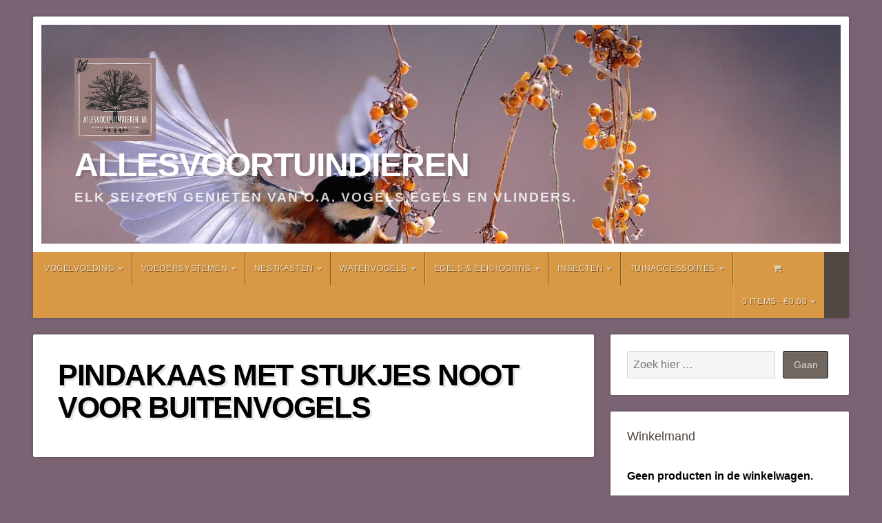

--- FILE ---
content_type: text/html; charset=UTF-8
request_url: https://allesvoorbuitenvogels.nl/product-tag/pindakaas-met-stukjes-noot-voor-buitenvogels/
body_size: 10589
content:
<!DOCTYPE html>

<html class="no-js" lang="nl-NL">

<head>

<meta charset="UTF-8">

<meta name="viewport" content="width=device-width, initial-scale=1">

<link rel="profile" href="https://gmpg.org/xfn/11">
<link rel="pingback" href="https://allesvoorbuitenvogels.nl/xmlrpc.php">

<meta name='robots' content='index, follow, max-image-preview:large, max-snippet:-1, max-video-preview:-1' />

	<!-- This site is optimized with the Yoast SEO plugin v26.8 - https://yoast.com/product/yoast-seo-wordpress/ -->
	<title>pindakaas met stukjes noot voor buitenvogels Archieven - allesvoortuindieren</title>
	<link rel="canonical" href="https://allesvoorbuitenvogels.nl/product-tag/pindakaas-met-stukjes-noot-voor-buitenvogels/" />
	<meta property="og:locale" content="nl_NL" />
	<meta property="og:type" content="article" />
	<meta property="og:title" content="pindakaas met stukjes noot voor buitenvogels Archieven - allesvoortuindieren" />
	<meta property="og:url" content="https://allesvoorbuitenvogels.nl/product-tag/pindakaas-met-stukjes-noot-voor-buitenvogels/" />
	<meta property="og:site_name" content="allesvoortuindieren" />
	<meta name="twitter:card" content="summary_large_image" />
	<script type="application/ld+json" class="yoast-schema-graph">{"@context":"https://schema.org","@graph":[{"@type":"CollectionPage","@id":"https://allesvoorbuitenvogels.nl/product-tag/pindakaas-met-stukjes-noot-voor-buitenvogels/","url":"https://allesvoorbuitenvogels.nl/product-tag/pindakaas-met-stukjes-noot-voor-buitenvogels/","name":"pindakaas met stukjes noot voor buitenvogels Archieven - allesvoortuindieren","isPartOf":{"@id":"https://allesvoorbuitenvogels.nl/#website"},"breadcrumb":{"@id":"https://allesvoorbuitenvogels.nl/product-tag/pindakaas-met-stukjes-noot-voor-buitenvogels/#breadcrumb"},"inLanguage":"nl-NL"},{"@type":"BreadcrumbList","@id":"https://allesvoorbuitenvogels.nl/product-tag/pindakaas-met-stukjes-noot-voor-buitenvogels/#breadcrumb","itemListElement":[{"@type":"ListItem","position":1,"name":"Home","item":"https://allesvoorbuitenvogels.nl/"},{"@type":"ListItem","position":2,"name":"pindakaas met stukjes noot voor buitenvogels"}]},{"@type":"WebSite","@id":"https://allesvoorbuitenvogels.nl/#website","url":"https://allesvoorbuitenvogels.nl/","name":"allesvoortuindieren","description":"Elk seizoen genieten van o.a.  vogels,egels en vlinders.","publisher":{"@id":"https://allesvoorbuitenvogels.nl/#organization"},"potentialAction":[{"@type":"SearchAction","target":{"@type":"EntryPoint","urlTemplate":"https://allesvoorbuitenvogels.nl/?s={search_term_string}"},"query-input":{"@type":"PropertyValueSpecification","valueRequired":true,"valueName":"search_term_string"}}],"inLanguage":"nl-NL"},{"@type":"Organization","@id":"https://allesvoorbuitenvogels.nl/#organization","name":"www.allesvoortuindieren.nl","url":"https://allesvoorbuitenvogels.nl/","logo":{"@type":"ImageObject","inLanguage":"nl-NL","@id":"https://allesvoorbuitenvogels.nl/#/schema/logo/image/","url":"https://allesvoorbuitenvogels.nl/wp-content/uploads/cropped-goede-logo-allesvoortuindieren.png","contentUrl":"https://allesvoorbuitenvogels.nl/wp-content/uploads/cropped-goede-logo-allesvoortuindieren.png","width":441,"height":453,"caption":"www.allesvoortuindieren.nl"},"image":{"@id":"https://allesvoorbuitenvogels.nl/#/schema/logo/image/"}}]}</script>
	<!-- / Yoast SEO plugin. -->


<link rel='dns-prefetch' href='//www.googletagmanager.com' />
<link rel='dns-prefetch' href='//fonts.googleapis.com' />
<link rel="alternate" type="application/rss+xml" title="allesvoortuindieren &raquo; feed" href="https://allesvoorbuitenvogels.nl/feed/" />
<link rel="alternate" type="application/rss+xml" title="allesvoortuindieren &raquo; reacties feed" href="https://allesvoorbuitenvogels.nl/comments/feed/" />
<link rel="alternate" type="application/rss+xml" title="allesvoortuindieren &raquo; pindakaas met stukjes noot voor buitenvogels Tag feed" href="https://allesvoorbuitenvogels.nl/product-tag/pindakaas-met-stukjes-noot-voor-buitenvogels/feed/" />
<style id='wp-img-auto-sizes-contain-inline-css' type='text/css'>
img:is([sizes=auto i],[sizes^="auto," i]){contain-intrinsic-size:3000px 1500px}
/*# sourceURL=wp-img-auto-sizes-contain-inline-css */
</style>
<style id='wp-emoji-styles-inline-css' type='text/css'>

	img.wp-smiley, img.emoji {
		display: inline !important;
		border: none !important;
		box-shadow: none !important;
		height: 1em !important;
		width: 1em !important;
		margin: 0 0.07em !important;
		vertical-align: -0.1em !important;
		background: none !important;
		padding: 0 !important;
	}
/*# sourceURL=wp-emoji-styles-inline-css */
</style>
<link rel='stylesheet' id='wp-block-library-css' href='https://allesvoorbuitenvogels.nl/wp-includes/css/dist/block-library/style.min.css?ver=24fa928897b6104dbaf11c0db484065a' type='text/css' media='all' />
<style id='wp-block-library-theme-inline-css' type='text/css'>
.wp-block-audio :where(figcaption){color:#555;font-size:13px;text-align:center}.is-dark-theme .wp-block-audio :where(figcaption){color:#ffffffa6}.wp-block-audio{margin:0 0 1em}.wp-block-code{border:1px solid #ccc;border-radius:4px;font-family:Menlo,Consolas,monaco,monospace;padding:.8em 1em}.wp-block-embed :where(figcaption){color:#555;font-size:13px;text-align:center}.is-dark-theme .wp-block-embed :where(figcaption){color:#ffffffa6}.wp-block-embed{margin:0 0 1em}.blocks-gallery-caption{color:#555;font-size:13px;text-align:center}.is-dark-theme .blocks-gallery-caption{color:#ffffffa6}:root :where(.wp-block-image figcaption){color:#555;font-size:13px;text-align:center}.is-dark-theme :root :where(.wp-block-image figcaption){color:#ffffffa6}.wp-block-image{margin:0 0 1em}.wp-block-pullquote{border-bottom:4px solid;border-top:4px solid;color:currentColor;margin-bottom:1.75em}.wp-block-pullquote :where(cite),.wp-block-pullquote :where(footer),.wp-block-pullquote__citation{color:currentColor;font-size:.8125em;font-style:normal;text-transform:uppercase}.wp-block-quote{border-left:.25em solid;margin:0 0 1.75em;padding-left:1em}.wp-block-quote cite,.wp-block-quote footer{color:currentColor;font-size:.8125em;font-style:normal;position:relative}.wp-block-quote:where(.has-text-align-right){border-left:none;border-right:.25em solid;padding-left:0;padding-right:1em}.wp-block-quote:where(.has-text-align-center){border:none;padding-left:0}.wp-block-quote.is-large,.wp-block-quote.is-style-large,.wp-block-quote:where(.is-style-plain){border:none}.wp-block-search .wp-block-search__label{font-weight:700}.wp-block-search__button{border:1px solid #ccc;padding:.375em .625em}:where(.wp-block-group.has-background){padding:1.25em 2.375em}.wp-block-separator.has-css-opacity{opacity:.4}.wp-block-separator{border:none;border-bottom:2px solid;margin-left:auto;margin-right:auto}.wp-block-separator.has-alpha-channel-opacity{opacity:1}.wp-block-separator:not(.is-style-wide):not(.is-style-dots){width:100px}.wp-block-separator.has-background:not(.is-style-dots){border-bottom:none;height:1px}.wp-block-separator.has-background:not(.is-style-wide):not(.is-style-dots){height:2px}.wp-block-table{margin:0 0 1em}.wp-block-table td,.wp-block-table th{word-break:normal}.wp-block-table :where(figcaption){color:#555;font-size:13px;text-align:center}.is-dark-theme .wp-block-table :where(figcaption){color:#ffffffa6}.wp-block-video :where(figcaption){color:#555;font-size:13px;text-align:center}.is-dark-theme .wp-block-video :where(figcaption){color:#ffffffa6}.wp-block-video{margin:0 0 1em}:root :where(.wp-block-template-part.has-background){margin-bottom:0;margin-top:0;padding:1.25em 2.375em}
/*# sourceURL=/wp-includes/css/dist/block-library/theme.min.css */
</style>
<style id='classic-theme-styles-inline-css' type='text/css'>
/*! This file is auto-generated */
.wp-block-button__link{color:#fff;background-color:#32373c;border-radius:9999px;box-shadow:none;text-decoration:none;padding:calc(.667em + 2px) calc(1.333em + 2px);font-size:1.125em}.wp-block-file__button{background:#32373c;color:#fff;text-decoration:none}
/*# sourceURL=/wp-includes/css/classic-themes.min.css */
</style>
<style id='create-block-kiyoh-style-inline-css' type='text/css'>
.wp-block-create-block-kiyoh{width:190px}.wp-block-create-block-kiyoh .kiyoh-schema{clear:both;padding:0 10px}

/*# sourceURL=https://allesvoorbuitenvogels.nl/wp-content/plugins/kiyoh-customerreview/build/style-index.css */
</style>
<style id='global-styles-inline-css' type='text/css'>
:root{--wp--preset--aspect-ratio--square: 1;--wp--preset--aspect-ratio--4-3: 4/3;--wp--preset--aspect-ratio--3-4: 3/4;--wp--preset--aspect-ratio--3-2: 3/2;--wp--preset--aspect-ratio--2-3: 2/3;--wp--preset--aspect-ratio--16-9: 16/9;--wp--preset--aspect-ratio--9-16: 9/16;--wp--preset--color--black: #000000;--wp--preset--color--cyan-bluish-gray: #abb8c3;--wp--preset--color--white: #ffffff;--wp--preset--color--pale-pink: #f78da7;--wp--preset--color--vivid-red: #cf2e2e;--wp--preset--color--luminous-vivid-orange: #ff6900;--wp--preset--color--luminous-vivid-amber: #fcb900;--wp--preset--color--light-green-cyan: #7bdcb5;--wp--preset--color--vivid-green-cyan: #00d084;--wp--preset--color--pale-cyan-blue: #8ed1fc;--wp--preset--color--vivid-cyan-blue: #0693e3;--wp--preset--color--vivid-purple: #9b51e0;--wp--preset--gradient--vivid-cyan-blue-to-vivid-purple: linear-gradient(135deg,rgb(6,147,227) 0%,rgb(155,81,224) 100%);--wp--preset--gradient--light-green-cyan-to-vivid-green-cyan: linear-gradient(135deg,rgb(122,220,180) 0%,rgb(0,208,130) 100%);--wp--preset--gradient--luminous-vivid-amber-to-luminous-vivid-orange: linear-gradient(135deg,rgb(252,185,0) 0%,rgb(255,105,0) 100%);--wp--preset--gradient--luminous-vivid-orange-to-vivid-red: linear-gradient(135deg,rgb(255,105,0) 0%,rgb(207,46,46) 100%);--wp--preset--gradient--very-light-gray-to-cyan-bluish-gray: linear-gradient(135deg,rgb(238,238,238) 0%,rgb(169,184,195) 100%);--wp--preset--gradient--cool-to-warm-spectrum: linear-gradient(135deg,rgb(74,234,220) 0%,rgb(151,120,209) 20%,rgb(207,42,186) 40%,rgb(238,44,130) 60%,rgb(251,105,98) 80%,rgb(254,248,76) 100%);--wp--preset--gradient--blush-light-purple: linear-gradient(135deg,rgb(255,206,236) 0%,rgb(152,150,240) 100%);--wp--preset--gradient--blush-bordeaux: linear-gradient(135deg,rgb(254,205,165) 0%,rgb(254,45,45) 50%,rgb(107,0,62) 100%);--wp--preset--gradient--luminous-dusk: linear-gradient(135deg,rgb(255,203,112) 0%,rgb(199,81,192) 50%,rgb(65,88,208) 100%);--wp--preset--gradient--pale-ocean: linear-gradient(135deg,rgb(255,245,203) 0%,rgb(182,227,212) 50%,rgb(51,167,181) 100%);--wp--preset--gradient--electric-grass: linear-gradient(135deg,rgb(202,248,128) 0%,rgb(113,206,126) 100%);--wp--preset--gradient--midnight: linear-gradient(135deg,rgb(2,3,129) 0%,rgb(40,116,252) 100%);--wp--preset--font-size--small: 13px;--wp--preset--font-size--medium: 20px;--wp--preset--font-size--large: 36px;--wp--preset--font-size--x-large: 42px;--wp--preset--spacing--20: 0.44rem;--wp--preset--spacing--30: 0.67rem;--wp--preset--spacing--40: 1rem;--wp--preset--spacing--50: 1.5rem;--wp--preset--spacing--60: 2.25rem;--wp--preset--spacing--70: 3.38rem;--wp--preset--spacing--80: 5.06rem;--wp--preset--shadow--natural: 6px 6px 9px rgba(0, 0, 0, 0.2);--wp--preset--shadow--deep: 12px 12px 50px rgba(0, 0, 0, 0.4);--wp--preset--shadow--sharp: 6px 6px 0px rgba(0, 0, 0, 0.2);--wp--preset--shadow--outlined: 6px 6px 0px -3px rgb(255, 255, 255), 6px 6px rgb(0, 0, 0);--wp--preset--shadow--crisp: 6px 6px 0px rgb(0, 0, 0);}:where(.is-layout-flex){gap: 0.5em;}:where(.is-layout-grid){gap: 0.5em;}body .is-layout-flex{display: flex;}.is-layout-flex{flex-wrap: wrap;align-items: center;}.is-layout-flex > :is(*, div){margin: 0;}body .is-layout-grid{display: grid;}.is-layout-grid > :is(*, div){margin: 0;}:where(.wp-block-columns.is-layout-flex){gap: 2em;}:where(.wp-block-columns.is-layout-grid){gap: 2em;}:where(.wp-block-post-template.is-layout-flex){gap: 1.25em;}:where(.wp-block-post-template.is-layout-grid){gap: 1.25em;}.has-black-color{color: var(--wp--preset--color--black) !important;}.has-cyan-bluish-gray-color{color: var(--wp--preset--color--cyan-bluish-gray) !important;}.has-white-color{color: var(--wp--preset--color--white) !important;}.has-pale-pink-color{color: var(--wp--preset--color--pale-pink) !important;}.has-vivid-red-color{color: var(--wp--preset--color--vivid-red) !important;}.has-luminous-vivid-orange-color{color: var(--wp--preset--color--luminous-vivid-orange) !important;}.has-luminous-vivid-amber-color{color: var(--wp--preset--color--luminous-vivid-amber) !important;}.has-light-green-cyan-color{color: var(--wp--preset--color--light-green-cyan) !important;}.has-vivid-green-cyan-color{color: var(--wp--preset--color--vivid-green-cyan) !important;}.has-pale-cyan-blue-color{color: var(--wp--preset--color--pale-cyan-blue) !important;}.has-vivid-cyan-blue-color{color: var(--wp--preset--color--vivid-cyan-blue) !important;}.has-vivid-purple-color{color: var(--wp--preset--color--vivid-purple) !important;}.has-black-background-color{background-color: var(--wp--preset--color--black) !important;}.has-cyan-bluish-gray-background-color{background-color: var(--wp--preset--color--cyan-bluish-gray) !important;}.has-white-background-color{background-color: var(--wp--preset--color--white) !important;}.has-pale-pink-background-color{background-color: var(--wp--preset--color--pale-pink) !important;}.has-vivid-red-background-color{background-color: var(--wp--preset--color--vivid-red) !important;}.has-luminous-vivid-orange-background-color{background-color: var(--wp--preset--color--luminous-vivid-orange) !important;}.has-luminous-vivid-amber-background-color{background-color: var(--wp--preset--color--luminous-vivid-amber) !important;}.has-light-green-cyan-background-color{background-color: var(--wp--preset--color--light-green-cyan) !important;}.has-vivid-green-cyan-background-color{background-color: var(--wp--preset--color--vivid-green-cyan) !important;}.has-pale-cyan-blue-background-color{background-color: var(--wp--preset--color--pale-cyan-blue) !important;}.has-vivid-cyan-blue-background-color{background-color: var(--wp--preset--color--vivid-cyan-blue) !important;}.has-vivid-purple-background-color{background-color: var(--wp--preset--color--vivid-purple) !important;}.has-black-border-color{border-color: var(--wp--preset--color--black) !important;}.has-cyan-bluish-gray-border-color{border-color: var(--wp--preset--color--cyan-bluish-gray) !important;}.has-white-border-color{border-color: var(--wp--preset--color--white) !important;}.has-pale-pink-border-color{border-color: var(--wp--preset--color--pale-pink) !important;}.has-vivid-red-border-color{border-color: var(--wp--preset--color--vivid-red) !important;}.has-luminous-vivid-orange-border-color{border-color: var(--wp--preset--color--luminous-vivid-orange) !important;}.has-luminous-vivid-amber-border-color{border-color: var(--wp--preset--color--luminous-vivid-amber) !important;}.has-light-green-cyan-border-color{border-color: var(--wp--preset--color--light-green-cyan) !important;}.has-vivid-green-cyan-border-color{border-color: var(--wp--preset--color--vivid-green-cyan) !important;}.has-pale-cyan-blue-border-color{border-color: var(--wp--preset--color--pale-cyan-blue) !important;}.has-vivid-cyan-blue-border-color{border-color: var(--wp--preset--color--vivid-cyan-blue) !important;}.has-vivid-purple-border-color{border-color: var(--wp--preset--color--vivid-purple) !important;}.has-vivid-cyan-blue-to-vivid-purple-gradient-background{background: var(--wp--preset--gradient--vivid-cyan-blue-to-vivid-purple) !important;}.has-light-green-cyan-to-vivid-green-cyan-gradient-background{background: var(--wp--preset--gradient--light-green-cyan-to-vivid-green-cyan) !important;}.has-luminous-vivid-amber-to-luminous-vivid-orange-gradient-background{background: var(--wp--preset--gradient--luminous-vivid-amber-to-luminous-vivid-orange) !important;}.has-luminous-vivid-orange-to-vivid-red-gradient-background{background: var(--wp--preset--gradient--luminous-vivid-orange-to-vivid-red) !important;}.has-very-light-gray-to-cyan-bluish-gray-gradient-background{background: var(--wp--preset--gradient--very-light-gray-to-cyan-bluish-gray) !important;}.has-cool-to-warm-spectrum-gradient-background{background: var(--wp--preset--gradient--cool-to-warm-spectrum) !important;}.has-blush-light-purple-gradient-background{background: var(--wp--preset--gradient--blush-light-purple) !important;}.has-blush-bordeaux-gradient-background{background: var(--wp--preset--gradient--blush-bordeaux) !important;}.has-luminous-dusk-gradient-background{background: var(--wp--preset--gradient--luminous-dusk) !important;}.has-pale-ocean-gradient-background{background: var(--wp--preset--gradient--pale-ocean) !important;}.has-electric-grass-gradient-background{background: var(--wp--preset--gradient--electric-grass) !important;}.has-midnight-gradient-background{background: var(--wp--preset--gradient--midnight) !important;}.has-small-font-size{font-size: var(--wp--preset--font-size--small) !important;}.has-medium-font-size{font-size: var(--wp--preset--font-size--medium) !important;}.has-large-font-size{font-size: var(--wp--preset--font-size--large) !important;}.has-x-large-font-size{font-size: var(--wp--preset--font-size--x-large) !important;}
:where(.wp-block-post-template.is-layout-flex){gap: 1.25em;}:where(.wp-block-post-template.is-layout-grid){gap: 1.25em;}
:where(.wp-block-term-template.is-layout-flex){gap: 1.25em;}:where(.wp-block-term-template.is-layout-grid){gap: 1.25em;}
:where(.wp-block-columns.is-layout-flex){gap: 2em;}:where(.wp-block-columns.is-layout-grid){gap: 2em;}
:root :where(.wp-block-pullquote){font-size: 1.5em;line-height: 1.6;}
/*# sourceURL=global-styles-inline-css */
</style>
<link rel='stylesheet' id='wpmenucart-icons-css' href='https://allesvoorbuitenvogels.nl/wp-content/plugins/woocommerce-menu-bar-cart/assets/css/wpmenucart-icons.min.css?ver=2.14.12' type='text/css' media='all' />
<style id='wpmenucart-icons-inline-css' type='text/css'>
@font-face{font-family:WPMenuCart;src:url(https://allesvoorbuitenvogels.nl/wp-content/plugins/woocommerce-menu-bar-cart/assets/fonts/WPMenuCart.eot);src:url(https://allesvoorbuitenvogels.nl/wp-content/plugins/woocommerce-menu-bar-cart/assets/fonts/WPMenuCart.eot?#iefix) format('embedded-opentype'),url(https://allesvoorbuitenvogels.nl/wp-content/plugins/woocommerce-menu-bar-cart/assets/fonts/WPMenuCart.woff2) format('woff2'),url(https://allesvoorbuitenvogels.nl/wp-content/plugins/woocommerce-menu-bar-cart/assets/fonts/WPMenuCart.woff) format('woff'),url(https://allesvoorbuitenvogels.nl/wp-content/plugins/woocommerce-menu-bar-cart/assets/fonts/WPMenuCart.ttf) format('truetype'),url(https://allesvoorbuitenvogels.nl/wp-content/plugins/woocommerce-menu-bar-cart/assets/fonts/WPMenuCart.svg#WPMenuCart) format('svg');font-weight:400;font-style:normal;font-display:swap}
/*# sourceURL=wpmenucart-icons-inline-css */
</style>
<link rel='stylesheet' id='wpmenucart-css' href='https://allesvoorbuitenvogels.nl/wp-content/plugins/woocommerce-menu-bar-cart/assets/css/wpmenucart-main.min.css?ver=2.14.12' type='text/css' media='all' />
<link rel='stylesheet' id='woocommerce-layout-css' href='https://allesvoorbuitenvogels.nl/wp-content/plugins/woocommerce/assets/css/woocommerce-layout.css?ver=10.4.3' type='text/css' media='all' />
<link rel='stylesheet' id='woocommerce-smallscreen-css' href='https://allesvoorbuitenvogels.nl/wp-content/plugins/woocommerce/assets/css/woocommerce-smallscreen.css?ver=10.4.3' type='text/css' media='only screen and (max-width: 768px)' />
<link rel='stylesheet' id='woocommerce-general-css' href='https://allesvoorbuitenvogels.nl/wp-content/plugins/woocommerce/assets/css/woocommerce.css?ver=10.4.3' type='text/css' media='all' />
<style id='woocommerce-inline-inline-css' type='text/css'>
.woocommerce form .form-row .required { visibility: visible; }
/*# sourceURL=woocommerce-inline-inline-css */
</style>
<link rel='stylesheet' id='natural-style-css' href='https://allesvoorbuitenvogels.nl/wp-content/themes/natural-lite/style.css?ver=1.0' type='text/css' media='all' />
<link rel='stylesheet' id='natural-style-mobile-css' href='https://allesvoorbuitenvogels.nl/wp-content/themes/natural-lite/css/style-mobile.css?ver=1.0' type='text/css' media='all' />
<link rel='stylesheet' id='natural-font-awesome-css' href='https://allesvoorbuitenvogels.nl/wp-content/themes/natural-lite/css/font-awesome.css?ver=1.0' type='text/css' media='all' />
<link rel='stylesheet' id='natural-lite-fonts-css' href='//fonts.googleapis.com/css?family=Raleway%3A400%2C200%2C300%2C800%2C700%2C500%2C600%2C900%2C100%7CRoboto%3A400%2C100italic%2C100%2C300%2C300italic%2C400italic%2C500%2C500italic%2C700%2C700italic%2C900%2C900italic%7CRoboto+Slab%3A100%2C300%2C400%2C700%7COpen+Sans%3A400%2C300%2C600%2C700%2C800%2C800italic%2C700italic%2C600italic%2C400italic%2C300italic%7CMontserrat%3A400%2C700%7CDroid+Serif%3A400%2C400italic%2C700%2C700italic%7CCabin%3A400%2C400italic%2C500%2C500italic%2C600%2C600italic%2C700%2C700italic%7CLato%3A400%2C100%2C100italic%2C300%2C300italic%2C400italic%2C700%2C700italic%2C900%2C900italic&#038;subset=latin%2Clatin-ext&#038;ver=1.0' type='text/css' media='all' />
<link rel='stylesheet' id='mollie-applepaydirect-css' href='https://allesvoorbuitenvogels.nl/wp-content/plugins/mollie-payments-for-woocommerce/public/css/mollie-applepaydirect.min.css?ver=1768878671' type='text/css' media='screen' />
<script type="text/javascript" src="https://allesvoorbuitenvogels.nl/wp-includes/js/jquery/jquery.min.js?ver=3.7.1" id="jquery-core-js"></script>
<script type="text/javascript" src="https://allesvoorbuitenvogels.nl/wp-includes/js/jquery/jquery-migrate.min.js?ver=3.4.1" id="jquery-migrate-js"></script>
<script type="text/javascript" src="https://allesvoorbuitenvogels.nl/wp-content/plugins/woocommerce/assets/js/jquery-blockui/jquery.blockUI.min.js?ver=2.7.0-wc.10.4.3" id="wc-jquery-blockui-js" defer="defer" data-wp-strategy="defer"></script>
<script type="text/javascript" src="https://allesvoorbuitenvogels.nl/wp-content/plugins/woocommerce/assets/js/js-cookie/js.cookie.min.js?ver=2.1.4-wc.10.4.3" id="wc-js-cookie-js" defer="defer" data-wp-strategy="defer"></script>
<script type="text/javascript" id="woocommerce-js-extra">
/* <![CDATA[ */
var woocommerce_params = {"ajax_url":"/wp-admin/admin-ajax.php","wc_ajax_url":"/?wc-ajax=%%endpoint%%","i18n_password_show":"Wachtwoord weergeven","i18n_password_hide":"Wachtwoord verbergen"};
//# sourceURL=woocommerce-js-extra
/* ]]> */
</script>
<script type="text/javascript" src="https://allesvoorbuitenvogels.nl/wp-content/plugins/woocommerce/assets/js/frontend/woocommerce.min.js?ver=10.4.3" id="woocommerce-js" defer="defer" data-wp-strategy="defer"></script>

<!-- Google tag (gtag.js) snippet toegevoegd door Site Kit -->
<!-- Google Analytics snippet toegevoegd door Site Kit -->
<script type="text/javascript" src="https://www.googletagmanager.com/gtag/js?id=GT-WRH5QT5" id="google_gtagjs-js" async></script>
<script type="text/javascript" id="google_gtagjs-js-after">
/* <![CDATA[ */
window.dataLayer = window.dataLayer || [];function gtag(){dataLayer.push(arguments);}
gtag("set","linker",{"domains":["allesvoorbuitenvogels.nl"]});
gtag("js", new Date());
gtag("set", "developer_id.dZTNiMT", true);
gtag("config", "GT-WRH5QT5");
//# sourceURL=google_gtagjs-js-after
/* ]]> */
</script>
<link rel="https://api.w.org/" href="https://allesvoorbuitenvogels.nl/wp-json/" /><link rel="alternate" title="JSON" type="application/json" href="https://allesvoorbuitenvogels.nl/wp-json/wp/v2/product_tag/225" /><link rel="EditURI" type="application/rsd+xml" title="RSD" href="https://allesvoorbuitenvogels.nl/xmlrpc.php?rsd" />
<meta name="generator" content="Site Kit by Google 1.170.0" /><meta name="generator" content="performance-lab 4.0.1; plugins: ">
	<noscript><style>.woocommerce-product-gallery{ opacity: 1 !important; }</style></noscript>
	<meta name="generator" content="Elementor 3.34.3; features: additional_custom_breakpoints; settings: css_print_method-external, google_font-enabled, font_display-swap">
			<style>
				.e-con.e-parent:nth-of-type(n+4):not(.e-lazyloaded):not(.e-no-lazyload),
				.e-con.e-parent:nth-of-type(n+4):not(.e-lazyloaded):not(.e-no-lazyload) * {
					background-image: none !important;
				}
				@media screen and (max-height: 1024px) {
					.e-con.e-parent:nth-of-type(n+3):not(.e-lazyloaded):not(.e-no-lazyload),
					.e-con.e-parent:nth-of-type(n+3):not(.e-lazyloaded):not(.e-no-lazyload) * {
						background-image: none !important;
					}
				}
				@media screen and (max-height: 640px) {
					.e-con.e-parent:nth-of-type(n+2):not(.e-lazyloaded):not(.e-no-lazyload),
					.e-con.e-parent:nth-of-type(n+2):not(.e-lazyloaded):not(.e-no-lazyload) * {
						background-image: none !important;
					}
				}
			</style>
			<style type="text/css" id="custom-background-css">
body.custom-background { background-color: #7a6372; }
</style>
	<link rel="icon" href="https://allesvoorbuitenvogels.nl/wp-content/uploads/cropped-cropped-goede-logo-allesvoortuindieren-32x32.png" sizes="32x32" />
<link rel="icon" href="https://allesvoorbuitenvogels.nl/wp-content/uploads/cropped-cropped-goede-logo-allesvoortuindieren-192x192.png" sizes="192x192" />
<link rel="apple-touch-icon" href="https://allesvoorbuitenvogels.nl/wp-content/uploads/cropped-cropped-goede-logo-allesvoortuindieren-180x180.png" />
<meta name="msapplication-TileImage" content="https://allesvoorbuitenvogels.nl/wp-content/uploads/cropped-cropped-goede-logo-allesvoortuindieren-270x270.png" />

	<style>

		.site-title {
					}

		.site-description {
					}

		
		
				.custom-logo-link, .site-title, .site-description, #navigation {
			text-align: left;
		}
		#custom-header .header-img {
			text-align: left;
			justify-content: flex-start;
		}
		
	</style>

			<style type="text/css" id="wp-custom-css">
			body {
  color: black;
	font-weight: bold;
}

h1 {
  color: black;
}
.menu {
	background-color: #d99944;
}
.button {
	background-color: #d2691e;
}
.dropdown-menu {
    color: black;
}
.variaties {
    color: green !important;
}
/* Select menu options */
select option {
  color: #000000; /* Black text color */
}


.product_meta{display:none}
.post-author{display:none}		</style>
			<!-- Fonts Plugin CSS - https://fontsplugin.com/ -->
	<style>
		:root {
--font-base: Arial, Helvetica Neue, Helvetica, sans-serif;
--font-headings: Arial, Helvetica Neue, Helvetica, sans-serif;
--font-input: Arial, Helvetica Neue, Helvetica, sans-serif;
}
body, #content, .entry-content, .post-content, .page-content, .post-excerpt, .entry-summary, .entry-excerpt, .widget-area, .widget, .sidebar, #sidebar, footer, .footer, #footer, .site-footer {
font-family: Arial, Helvetica Neue, Helvetica, sans-serif;
 }
#site-title, .site-title, #site-title a, .site-title a, .entry-title, .entry-title a, h1, h2, h3, h4, h5, h6, .widget-title, .elementor-heading-title {
font-family: Arial, Helvetica Neue, Helvetica, sans-serif;
 }
button, .button, input, select, textarea, .wp-block-button, .wp-block-button__link {
font-family: Arial, Helvetica Neue, Helvetica, sans-serif;
 }
#site-title, .site-title, #site-title a, .site-title a, #site-logo, #site-logo a, #logo, #logo a, .logo, .logo a, .wp-block-site-title, .wp-block-site-title a {
font-family: Arial, Helvetica Neue, Helvetica, sans-serif;
font-weight: 700;
 }
#site-description, .site-description, #site-tagline, .site-tagline, .wp-block-site-tagline {
font-family: Arial, Helvetica Neue, Helvetica, sans-serif;
font-weight: 700;
 }
.menu, .page_item a, .menu-item a, .wp-block-navigation, .wp-block-navigation-item__content {
font-family: Arial, Helvetica Neue, Helvetica, sans-serif;
font-style: normal;
font-weight: 400;
 }
.entry-content, .entry-content p, .post-content, .page-content, .post-excerpt, .entry-summary, .entry-excerpt, .excerpt, .excerpt p, .type-post p, .type-page p, .wp-block-post-content, .wp-block-post-excerpt, .elementor, .elementor p {
font-family: Arial, Helvetica Neue, Helvetica, sans-serif;
font-weight: 700;
 }
.wp-block-post-title, .wp-block-post-title a, .entry-title, .entry-title a, .post-title, .post-title a, .page-title, .entry-content h1, #content h1, .type-post h1, .type-page h1, .elementor h1 {
font-family: Arial, Helvetica Neue, Helvetica, sans-serif;
font-weight: 700;
 }
.entry-content h2, .post-content h2, .page-content h2, #content h2, .type-post h2, .type-page h2, .elementor h2 {
font-family: Arial, Helvetica Neue, Helvetica, sans-serif;
font-weight: 700;
 }
.entry-content h3, .post-content h3, .page-content h3, #content h3, .type-post h3, .type-page h3, .elementor h3 {
font-family: Arial, Helvetica Neue, Helvetica, sans-serif;
font-weight: 700;
 }
.entry-content h4, .post-content h4, .page-content h4, #content h4, .type-post h4, .type-page h4, .elementor h4 {
font-family: Arial, Helvetica Neue, Helvetica, sans-serif;
font-weight: 700;
 }
.entry-content h5, .post-content h5, .page-content h5, #content h5, .type-post h5, .type-page h5, .elementor h5 {
font-family: Arial, Helvetica Neue, Helvetica, sans-serif;
font-weight: 700;
 }
.entry-content h6, .post-content h6, .page-content h6, #content h6, .type-post h6, .type-page h6, .elementor h6 {
font-family: Arial, Helvetica Neue, Helvetica, sans-serif;
 }
blockquote, .wp-block-quote, blockquote p, .wp-block-quote p {
font-family: Arial, Helvetica Neue, Helvetica, sans-serif;
 }
.widget-title, .widget-area h1, .widget-area h2, .widget-area h3, .widget-area h4, .widget-area h5, .widget-area h6, #secondary h1, #secondary h2, #secondary h3, #secondary h4, #secondary h5, #secondary h6 {
font-family: Arial, Helvetica Neue, Helvetica, sans-serif;
 }
.widget-area, .widget, .sidebar, #sidebar, #secondary {
font-family: Arial, Helvetica Neue, Helvetica, sans-serif;
 }
.wc-block-grid__products .wc-block-grid__product .wc-block-grid__product-price {
font-family: Arial, Helvetica Neue, Helvetica, sans-serif;
 }
ul.products li.product .woocommerce-loop-product__title {
font-family: Arial, Helvetica Neue, Helvetica, sans-serif;
font-weight: 700;
 }
ul.products li.product .price {
font-family: Arial, Helvetica Neue, Helvetica, sans-serif;
font-weight: 700;
 }
ul.products li.product .button {
font-family: Arial, Helvetica Neue, Helvetica, sans-serif;
font-weight: 700;
 }
	</style>
	<!-- Fonts Plugin CSS -->
	
</head>

<body data-rsssl=1 class="custom-background wp-custom-logo wp-embed-responsive wp-theme-natural-lite theme-natural-lite woocommerce woocommerce-page woocommerce-no-js natural-header-active natural-sidebar-active natural-relative-text elementor-default elementor-kit-1094">


<!-- BEGIN #wrap -->
<div id="wrap">

	<!-- BEGIN .container -->
	<div class="container">

		<!-- BEGIN #header -->
		<div id="header" class="radius-full">

			<!-- BEGIN .row -->
			<div class="row">

				
					<div id="custom-header" class="radius-top">

						<div class="header-img background-cover"  style="background-image: url(https://allesvoorbuitenvogels.nl/wp-content/uploads/cropped-bird.jpg);">

							<div class="logo-title">

								
<style>
.custom-logo {
	height: 121px;
	max-height: 180px;
	max-width: 400px;
	width: 118px;
}
</style><a href="https://allesvoorbuitenvogels.nl/" class="custom-logo-link" rel="home"><img fetchpriority="high" width="441" height="453" src="https://allesvoorbuitenvogels.nl/wp-content/uploads/cropped-goede-logo-allesvoortuindieren.png" class="custom-logo" alt="allesvoortuindieren" decoding="async" srcset="https://allesvoorbuitenvogels.nl/wp-content/uploads/cropped-goede-logo-allesvoortuindieren.png 441w, https://allesvoorbuitenvogels.nl/wp-content/uploads/cropped-goede-logo-allesvoortuindieren-150x154.png 150w, https://allesvoorbuitenvogels.nl/wp-content/uploads/cropped-goede-logo-allesvoortuindieren-292x300.png 292w, https://allesvoorbuitenvogels.nl/wp-content/uploads/cropped-goede-logo-allesvoortuindieren-146x150.png 146w" sizes="(max-width: 441px) 100vw, 441px" /></a>
																	<p class="site-title">
										<a href="https://allesvoorbuitenvogels.nl/" rel="home">allesvoortuindieren</a>
									</p>
									<p class="site-description">
										Elk seizoen genieten van o.a.  vogels,egels en vlinders.									</p>
								
							</div>

						</div>

					</div>

				
			<!-- END .row -->
			</div>

			<!-- BEGIN .row -->
			<div class="row">

				<!-- BEGIN #navigation -->
				<nav id="navigation" class="navigation-main radius-bottom" role="navigation">

					<h1 class="menu-toggle">Menu</h1>

					<div class="menu-container"><ul id="menu-primary-menu" class="menu"><li id="menu-item-241" class="menu-item menu-item-type-taxonomy menu-item-object-product_cat menu-item-has-children menu-item-241"><a href="https://allesvoorbuitenvogels.nl/product-categorie/buitenvogelvoer-snacks/">Vogelvoeding</a>
<ul class="sub-menu">
	<li id="menu-item-348" class="menu-item menu-item-type-taxonomy menu-item-object-product_cat menu-item-348"><a href="https://allesvoorbuitenvogels.nl/product-categorie/mezenbollen/">Mezenbollen</a></li>
	<li id="menu-item-356" class="menu-item menu-item-type-taxonomy menu-item-object-product_cat menu-item-356"><a href="https://allesvoorbuitenvogels.nl/product-categorie/pindakaaspotten/">pindakaaspotten</a></li>
	<li id="menu-item-394" class="menu-item menu-item-type-taxonomy menu-item-object-product_cat menu-item-394"><a href="https://allesvoorbuitenvogels.nl/product-categorie/pindas/">Pinda&#8217;s</a></li>
	<li id="menu-item-397" class="menu-item menu-item-type-taxonomy menu-item-object-product_cat menu-item-397"><a href="https://allesvoorbuitenvogels.nl/product-categorie/strooivoer/">Strooivoer</a></li>
	<li id="menu-item-364" class="menu-item menu-item-type-taxonomy menu-item-object-product_cat menu-item-364"><a href="https://allesvoorbuitenvogels.nl/product-categorie/vetstaven/">Vetproducten</a></li>
	<li id="menu-item-387" class="menu-item menu-item-type-taxonomy menu-item-object-product_cat menu-item-387"><a href="https://allesvoorbuitenvogels.nl/product-categorie/voerslingers/">Voerslingers</a></li>
	<li id="menu-item-359" class="menu-item menu-item-type-taxonomy menu-item-object-product_cat menu-item-359"><a href="https://allesvoorbuitenvogels.nl/product-categorie/zaden/">Zaden</a></li>
	<li id="menu-item-1014" class="menu-item menu-item-type-taxonomy menu-item-object-product_cat menu-item-1014"><a href="https://allesvoorbuitenvogels.nl/product-categorie/gedroogde-insecten/">Gedroogde insecten</a></li>
	<li id="menu-item-1189" class="menu-item menu-item-type-taxonomy menu-item-object-product_cat menu-item-1189"><a href="https://allesvoorbuitenvogels.nl/product-categorie/birdcakes/">Birdcake&#8217;s</a></li>
</ul>
</li>
<li id="menu-item-244" class="menu-item menu-item-type-taxonomy menu-item-object-product_cat menu-item-has-children menu-item-244"><a href="https://allesvoorbuitenvogels.nl/product-categorie/voedersystemen/">Voedersystemen</a>
<ul class="sub-menu">
	<li id="menu-item-829" class="menu-item menu-item-type-taxonomy menu-item-object-product_cat menu-item-829"><a href="https://allesvoorbuitenvogels.nl/product-categorie/birdcake-houders/">Birdcake houders</a></li>
	<li id="menu-item-366" class="menu-item menu-item-type-taxonomy menu-item-object-product_cat menu-item-366"><a href="https://allesvoorbuitenvogels.nl/product-categorie/mezenbollenhouders/">Mezenbollenhouders</a></li>
	<li id="menu-item-849" class="menu-item menu-item-type-taxonomy menu-item-object-product_cat menu-item-849"><a href="https://allesvoorbuitenvogels.nl/product-categorie/pick-pot-feeder/">pick-pot feeder</a></li>
	<li id="menu-item-365" class="menu-item menu-item-type-taxonomy menu-item-object-product_cat menu-item-365"><a href="https://allesvoorbuitenvogels.nl/product-categorie/pindakaaspottenhouders/">Pindakaaspottenhouders</a></li>
	<li id="menu-item-382" class="menu-item menu-item-type-taxonomy menu-item-object-product_cat menu-item-382"><a href="https://allesvoorbuitenvogels.nl/product-categorie/pindatorens/">Pindatorens</a></li>
	<li id="menu-item-837" class="menu-item menu-item-type-taxonomy menu-item-object-product_cat menu-item-837"><a href="https://allesvoorbuitenvogels.nl/product-categorie/vetstavenhouder/">Vetstavenhouder</a></li>
	<li id="menu-item-418" class="menu-item menu-item-type-taxonomy menu-item-object-product_cat menu-item-418"><a href="https://allesvoorbuitenvogels.nl/product-categorie/voederhuisjes/">Voederhuisjes</a></li>
	<li id="menu-item-368" class="menu-item menu-item-type-taxonomy menu-item-object-product_cat menu-item-368"><a href="https://allesvoorbuitenvogels.nl/product-categorie/voedersilos/">Voedersilo&#8217;s</a></li>
	<li id="menu-item-363" class="menu-item menu-item-type-taxonomy menu-item-object-product_cat menu-item-363"><a href="https://allesvoorbuitenvogels.nl/product-categorie/waterschalen/">Waterschalen</a></li>
	<li id="menu-item-367" class="menu-item menu-item-type-taxonomy menu-item-object-product_cat menu-item-367"><a href="https://allesvoorbuitenvogels.nl/product-categorie/zaadfeeders/">Zaadfeeders</a></li>
</ul>
</li>
<li id="menu-item-246" class="menu-item menu-item-type-taxonomy menu-item-object-product_cat menu-item-has-children menu-item-246"><a href="https://allesvoorbuitenvogels.nl/product-categorie/nestkasten/">Nestkasten</a>
<ul class="sub-menu">
	<li id="menu-item-375" class="menu-item menu-item-type-taxonomy menu-item-object-product_cat menu-item-375"><a href="https://allesvoorbuitenvogels.nl/product-categorie/nestkasten/">Nestkasten</a></li>
</ul>
</li>
<li id="menu-item-623" class="menu-item menu-item-type-taxonomy menu-item-object-product_cat menu-item-has-children menu-item-623"><a href="https://allesvoorbuitenvogels.nl/product-categorie/watervogels-kippen/">Watervogels</a>
<ul class="sub-menu">
	<li id="menu-item-1385" class="menu-item menu-item-type-taxonomy menu-item-object-product_cat menu-item-1385"><a href="https://allesvoorbuitenvogels.nl/product-categorie/watervogels/">Watervogels</a></li>
</ul>
</li>
<li id="menu-item-624" class="menu-item menu-item-type-taxonomy menu-item-object-product_cat menu-item-has-children menu-item-624"><a href="https://allesvoorbuitenvogels.nl/product-categorie/egels-eekhoorns/">Egels &amp; Eekhoorns</a>
<ul class="sub-menu">
	<li id="menu-item-360" class="menu-item menu-item-type-taxonomy menu-item-object-product_cat menu-item-360"><a href="https://allesvoorbuitenvogels.nl/product-categorie/egelvoer/">Egelvoer</a></li>
	<li id="menu-item-1173" class="menu-item menu-item-type-taxonomy menu-item-object-product_cat menu-item-1173"><a href="https://allesvoorbuitenvogels.nl/product-categorie/egelhuisjes/">Egelhuisjes</a></li>
	<li id="menu-item-1175" class="menu-item menu-item-type-taxonomy menu-item-object-product_cat menu-item-1175"><a href="https://allesvoorbuitenvogels.nl/product-categorie/eekhoornhuisjes/">Eekhoornhuisjes</a></li>
	<li id="menu-item-1176" class="menu-item menu-item-type-taxonomy menu-item-object-product_cat menu-item-1176"><a href="https://allesvoorbuitenvogels.nl/product-categorie/eekhoornvoer/">Eekhoornvoer</a></li>
</ul>
</li>
<li id="menu-item-625" class="menu-item menu-item-type-taxonomy menu-item-object-product_cat menu-item-has-children menu-item-625"><a href="https://allesvoorbuitenvogels.nl/product-categorie/insecten/">Insecten</a>
<ul class="sub-menu">
	<li id="menu-item-358" class="menu-item menu-item-type-taxonomy menu-item-object-product_cat menu-item-358"><a href="https://allesvoorbuitenvogels.nl/product-categorie/insectenhotels/">Insectenhotels</a></li>
</ul>
</li>
<li id="menu-item-744" class="menu-item menu-item-type-taxonomy menu-item-object-product_cat menu-item-has-children menu-item-744"><a href="https://allesvoorbuitenvogels.nl/product-categorie/tuinaccessoires/">Tuinaccessoires</a>
<ul class="sub-menu">
	<li id="menu-item-746" class="menu-item menu-item-type-taxonomy menu-item-object-product_cat menu-item-has-children menu-item-746"><a href="https://allesvoorbuitenvogels.nl/product-categorie/tuinaccessoires/schalen/">Schalen</a>
	<ul class="sub-menu">
		<li id="menu-item-786" class="menu-item menu-item-type-taxonomy menu-item-object-product_cat menu-item-786"><a href="https://allesvoorbuitenvogels.nl/product-categorie/tuinaccessoires/vogelbad/">Vogelbad</a></li>
		<li id="menu-item-787" class="menu-item menu-item-type-taxonomy menu-item-object-product_cat menu-item-787"><a href="https://allesvoorbuitenvogels.nl/product-categorie/tuinaccessoires/voederschaal/">Voederschaal</a></li>
		<li id="menu-item-789" class="menu-item menu-item-type-taxonomy menu-item-object-product_cat menu-item-789"><a href="https://allesvoorbuitenvogels.nl/product-categorie/tuinaccessoires/tuindecoratie/waterschaal/">Waterschaal</a></li>
	</ul>
</li>
	<li id="menu-item-749" class="menu-item menu-item-type-taxonomy menu-item-object-product_cat menu-item-749"><a href="https://allesvoorbuitenvogels.nl/product-categorie/tuinaccessoires/tuindecoratie/">Tuindecoratie</a></li>
	<li id="menu-item-747" class="menu-item menu-item-type-taxonomy menu-item-object-product_cat menu-item-747"><a href="https://allesvoorbuitenvogels.nl/product-categorie/waterschalen/">Waterschalen</a></li>
</ul>
</li>
<li class="menu-item menu-item-type-taxonomy menu-item-object-product_cat menu-item-has-children wpmenucartli wpmenucart-display-right menu-item" id="wpmenucartli"><a class="wpmenucart-contents empty-wpmenucart-visible" href="https://allesvoorbuitenvogels.nl/winkel/" title="Naar de winkel"><i class="wpmenucart-icon-shopping-cart-0" role="img" aria-label="Cart"></i><span class="cartcontents">0 items</span><span class="amount">&euro;0.00</span></a></li></ul></div>
				<!-- END #navigation -->
				</nav>

			<!-- END .row -->
			</div>

		<!-- END #header -->
		</div>

<!-- BEGIN .post class -->
<div class="post-0 page type-page status-publish hentry" id="page-0">

	
	<!-- BEGIN .row -->
	<div class="row">

		
			<!-- BEGIN .eleven columns -->
			<div class="eleven columns">

				<!-- BEGIN .post-area -->
				<div class="post-area">

					

<h1 class="headline">pindakaas met stukjes noot voor buitenvogels</h1>

<div class="woocommerce columns-4 "></div>

<div class="clear"></div>



				<!-- END .post-area -->
				</div>

			<!-- END .eleven columns -->
			</div>

			<!-- BEGIN .five columns -->
			<div class="five columns">

				

	<div class="sidebar">
		<div id="search-4" class="widget widget_search">
<form method="get" id="searchform" action="https://allesvoorbuitenvogels.nl/" role="search">
	<label for="s" class="assistive-text">Zoeken</label>
	<input type="text" class="field" name="s" value="" id="s" placeholder="Zoek hier &hellip;" />
	<input type="submit" class="submit" name="submit" id="searchsubmit" value="Gaan" />
</form>
</div><div id="woocommerce_widget_cart-2" class="widget woocommerce widget_shopping_cart"><h6 class="widget-title">Winkelmand</h6><div class="widget_shopping_cart_content"></div></div>	</div>


			<!-- END .five columns -->
			</div>

		
	<!-- END .row -->
	</div>

<!-- END .post class -->
</div>


<div class="clear"></div>

<!-- BEGIN .footer -->
<div class="footer radius-top shadow">

	
	<!-- BEGIN .row -->
	<div class="row">

		<!-- BEGIN .footer-widgets -->
		<div class="footer-widgets">

			<div id="text-2" class="widget widget_text"><div class="footer-widget"><h6 class="widget-title">Contact</h6>			<div class="textwidget"><p>Adres: Raadhuisstraat 43<br />
Email: info@allesvoortuindieren.nl<br />
Telefoon: 075-6703199<br />
KVK: 35005134</p>
</div>
		</div></div><div id="custom_html-2" class="widget_text widget widget_custom_html"><div class="widget_text footer-widget"><h6 class="widget-title">Informatie</h6><div class="textwidget custom-html-widget"><a href="https://allesvoorbuitenvogels.nl/?page_id=491">Contact</a>
<br>
<a href="https://allesvoorbuitenvogels.nl/?page_id=3">Privacy verklaring</a>
<br>
<a href="https://allesvoorbuitenvogels.nl/?page_id=478">Betaling</a>
<br>
<a href="https://allesvoorbuitenvogels.nl/?page_id=499">Verzending</a>
<br>
<a href="https://allesvoorbuitenvogels.nl/?page_id=528">Algemene voorwaarden</a>
<br>
<a href="https://allesvoorbuitenvogels.nl/?page_id=589">Retouren</a></div></div></div><div id="media_image-2" class="widget widget_media_image"><div class="footer-widget"><img width="292" height="300" src="https://allesvoorbuitenvogels.nl/wp-content/uploads/cropped-goede-logo-allesvoortuindieren-292x300.png" class="image wp-image-464  attachment-medium size-medium" alt="" style="max-width: 100%; height: auto;" decoding="async" srcset="https://allesvoorbuitenvogels.nl/wp-content/uploads/cropped-goede-logo-allesvoortuindieren-292x300.png 292w, https://allesvoorbuitenvogels.nl/wp-content/uploads/cropped-goede-logo-allesvoortuindieren-150x154.png 150w, https://allesvoorbuitenvogels.nl/wp-content/uploads/cropped-goede-logo-allesvoortuindieren-146x150.png 146w, https://allesvoorbuitenvogels.nl/wp-content/uploads/cropped-goede-logo-allesvoortuindieren.png 441w" sizes="(max-width: 292px) 100vw, 292px" /></div></div>
		<!-- END .footer-widgets -->
		</div>

	<!-- END .row -->
	</div>

	
	<!-- BEGIN .row -->
	<div class="row">

		<!-- BEGIN .footer-information -->
		<div class="footer-information">

			<!-- BEGIN .footer-content -->
			<div class="footer-content">

				<div class="align-left">

					<p class="footer-copyright">Auteursrechten &copy; 2026 &middot; Alle rechten voorbehouden &middot; allesvoortuindieren</p>

					<p class="footer-credits">Thema: Natural Lite door <a href="https://organicthemes.com/" rel="designer">Organic Themes</a> &middot; <a href="https://allesvoorbuitenvogels.nl/feed/">RSS feed</a></p>

				</div>

				
			<!-- END .footer-content -->
			</div>

		<!-- END .footer-information -->
		</div>

	<!-- END .row -->
	</div>

<!-- END .footer -->
</div>

<!-- END .container -->
</div>

<!-- END #wrap -->
</div>

<script type="speculationrules">
{"prefetch":[{"source":"document","where":{"and":[{"href_matches":"/*"},{"not":{"href_matches":["/wp-*.php","/wp-admin/*","/wp-content/uploads/*","/wp-content/*","/wp-content/plugins/*","/wp-content/themes/natural-lite/*","/*\\?(.+)"]}},{"not":{"selector_matches":"a[rel~=\"nofollow\"]"}},{"not":{"selector_matches":".no-prefetch, .no-prefetch a"}}]},"eagerness":"conservative"}]}
</script>
			<script>
				const lazyloadRunObserver = () => {
					const lazyloadBackgrounds = document.querySelectorAll( `.e-con.e-parent:not(.e-lazyloaded)` );
					const lazyloadBackgroundObserver = new IntersectionObserver( ( entries ) => {
						entries.forEach( ( entry ) => {
							if ( entry.isIntersecting ) {
								let lazyloadBackground = entry.target;
								if( lazyloadBackground ) {
									lazyloadBackground.classList.add( 'e-lazyloaded' );
								}
								lazyloadBackgroundObserver.unobserve( entry.target );
							}
						});
					}, { rootMargin: '200px 0px 200px 0px' } );
					lazyloadBackgrounds.forEach( ( lazyloadBackground ) => {
						lazyloadBackgroundObserver.observe( lazyloadBackground );
					} );
				};
				const events = [
					'DOMContentLoaded',
					'elementor/lazyload/observe',
				];
				events.forEach( ( event ) => {
					document.addEventListener( event, lazyloadRunObserver );
				} );
			</script>
				<script type='text/javascript'>
		(function () {
			var c = document.body.className;
			c = c.replace(/woocommerce-no-js/, 'woocommerce-js');
			document.body.className = c;
		})();
	</script>
	<link rel='stylesheet' id='wc-blocks-style-css' href='https://allesvoorbuitenvogels.nl/wp-content/plugins/woocommerce/assets/client/blocks/wc-blocks.css?ver=wc-10.4.3' type='text/css' media='all' />
<script type="text/javascript" src="https://allesvoorbuitenvogels.nl/wp-content/plugins/woocommerce-eu-vat-assistant/src/embedded-framework/wc-aelia-foundation-classes-embedded/src/js/frontend/frontend.js" id="wc-aelia-foundation-classes-frontend-js"></script>
<script type="text/javascript" src="https://allesvoorbuitenvogels.nl/wp-content/themes/natural-lite/js/jquery.fitvids.js?ver=1.0" id="jquery-fitvids-js"></script>
<script type="text/javascript" src="https://allesvoorbuitenvogels.nl/wp-content/themes/natural-lite/js/jquery.custom.js?ver=1.0" id="natural-custom-js"></script>
<script type="text/javascript" src="https://allesvoorbuitenvogels.nl/wp-content/plugins/woocommerce/assets/js/sourcebuster/sourcebuster.min.js?ver=10.4.3" id="sourcebuster-js-js"></script>
<script type="text/javascript" id="wc-order-attribution-js-extra">
/* <![CDATA[ */
var wc_order_attribution = {"params":{"lifetime":1.0e-5,"session":30,"base64":false,"ajaxurl":"https://allesvoorbuitenvogels.nl/wp-admin/admin-ajax.php","prefix":"wc_order_attribution_","allowTracking":true},"fields":{"source_type":"current.typ","referrer":"current_add.rf","utm_campaign":"current.cmp","utm_source":"current.src","utm_medium":"current.mdm","utm_content":"current.cnt","utm_id":"current.id","utm_term":"current.trm","utm_source_platform":"current.plt","utm_creative_format":"current.fmt","utm_marketing_tactic":"current.tct","session_entry":"current_add.ep","session_start_time":"current_add.fd","session_pages":"session.pgs","session_count":"udata.vst","user_agent":"udata.uag"}};
//# sourceURL=wc-order-attribution-js-extra
/* ]]> */
</script>
<script type="text/javascript" src="https://allesvoorbuitenvogels.nl/wp-content/plugins/woocommerce/assets/js/frontend/order-attribution.min.js?ver=10.4.3" id="wc-order-attribution-js"></script>
<script type="text/javascript" id="wc-cart-fragments-js-extra">
/* <![CDATA[ */
var wc_cart_fragments_params = {"ajax_url":"/wp-admin/admin-ajax.php","wc_ajax_url":"/?wc-ajax=%%endpoint%%","cart_hash_key":"wc_cart_hash_bcc482c2e24e52580f21935b5733baa7","fragment_name":"wc_fragments_bcc482c2e24e52580f21935b5733baa7","request_timeout":"5000"};
//# sourceURL=wc-cart-fragments-js-extra
/* ]]> */
</script>
<script type="text/javascript" src="https://allesvoorbuitenvogels.nl/wp-content/plugins/woocommerce/assets/js/frontend/cart-fragments.min.js?ver=10.4.3" id="wc-cart-fragments-js" defer="defer" data-wp-strategy="defer"></script>
<script id="wp-emoji-settings" type="application/json">
{"baseUrl":"https://s.w.org/images/core/emoji/17.0.2/72x72/","ext":".png","svgUrl":"https://s.w.org/images/core/emoji/17.0.2/svg/","svgExt":".svg","source":{"concatemoji":"https://allesvoorbuitenvogels.nl/wp-includes/js/wp-emoji-release.min.js?ver=24fa928897b6104dbaf11c0db484065a"}}
</script>
<script type="module">
/* <![CDATA[ */
/*! This file is auto-generated */
const a=JSON.parse(document.getElementById("wp-emoji-settings").textContent),o=(window._wpemojiSettings=a,"wpEmojiSettingsSupports"),s=["flag","emoji"];function i(e){try{var t={supportTests:e,timestamp:(new Date).valueOf()};sessionStorage.setItem(o,JSON.stringify(t))}catch(e){}}function c(e,t,n){e.clearRect(0,0,e.canvas.width,e.canvas.height),e.fillText(t,0,0);t=new Uint32Array(e.getImageData(0,0,e.canvas.width,e.canvas.height).data);e.clearRect(0,0,e.canvas.width,e.canvas.height),e.fillText(n,0,0);const a=new Uint32Array(e.getImageData(0,0,e.canvas.width,e.canvas.height).data);return t.every((e,t)=>e===a[t])}function p(e,t){e.clearRect(0,0,e.canvas.width,e.canvas.height),e.fillText(t,0,0);var n=e.getImageData(16,16,1,1);for(let e=0;e<n.data.length;e++)if(0!==n.data[e])return!1;return!0}function u(e,t,n,a){switch(t){case"flag":return n(e,"\ud83c\udff3\ufe0f\u200d\u26a7\ufe0f","\ud83c\udff3\ufe0f\u200b\u26a7\ufe0f")?!1:!n(e,"\ud83c\udde8\ud83c\uddf6","\ud83c\udde8\u200b\ud83c\uddf6")&&!n(e,"\ud83c\udff4\udb40\udc67\udb40\udc62\udb40\udc65\udb40\udc6e\udb40\udc67\udb40\udc7f","\ud83c\udff4\u200b\udb40\udc67\u200b\udb40\udc62\u200b\udb40\udc65\u200b\udb40\udc6e\u200b\udb40\udc67\u200b\udb40\udc7f");case"emoji":return!a(e,"\ud83e\u1fac8")}return!1}function f(e,t,n,a){let r;const o=(r="undefined"!=typeof WorkerGlobalScope&&self instanceof WorkerGlobalScope?new OffscreenCanvas(300,150):document.createElement("canvas")).getContext("2d",{willReadFrequently:!0}),s=(o.textBaseline="top",o.font="600 32px Arial",{});return e.forEach(e=>{s[e]=t(o,e,n,a)}),s}function r(e){var t=document.createElement("script");t.src=e,t.defer=!0,document.head.appendChild(t)}a.supports={everything:!0,everythingExceptFlag:!0},new Promise(t=>{let n=function(){try{var e=JSON.parse(sessionStorage.getItem(o));if("object"==typeof e&&"number"==typeof e.timestamp&&(new Date).valueOf()<e.timestamp+604800&&"object"==typeof e.supportTests)return e.supportTests}catch(e){}return null}();if(!n){if("undefined"!=typeof Worker&&"undefined"!=typeof OffscreenCanvas&&"undefined"!=typeof URL&&URL.createObjectURL&&"undefined"!=typeof Blob)try{var e="postMessage("+f.toString()+"("+[JSON.stringify(s),u.toString(),c.toString(),p.toString()].join(",")+"));",a=new Blob([e],{type:"text/javascript"});const r=new Worker(URL.createObjectURL(a),{name:"wpTestEmojiSupports"});return void(r.onmessage=e=>{i(n=e.data),r.terminate(),t(n)})}catch(e){}i(n=f(s,u,c,p))}t(n)}).then(e=>{for(const n in e)a.supports[n]=e[n],a.supports.everything=a.supports.everything&&a.supports[n],"flag"!==n&&(a.supports.everythingExceptFlag=a.supports.everythingExceptFlag&&a.supports[n]);var t;a.supports.everythingExceptFlag=a.supports.everythingExceptFlag&&!a.supports.flag,a.supports.everything||((t=a.source||{}).concatemoji?r(t.concatemoji):t.wpemoji&&t.twemoji&&(r(t.twemoji),r(t.wpemoji)))});
//# sourceURL=https://allesvoorbuitenvogels.nl/wp-includes/js/wp-emoji-loader.min.js
/* ]]> */
</script>

</body>
</html>

<!-- Dynamic page generated in 2.231 seconds. -->
<!-- Cached page generated by WP-Super-Cache on 2026-01-29 06:17:37 -->

<!-- super cache -->

--- FILE ---
content_type: application/javascript
request_url: https://allesvoorbuitenvogels.nl/wp-content/themes/natural-lite/js/jquery.custom.js?ver=1.0
body_size: 781
content:
( function( $ ) {

  'use strict';

  function removeNoJsClass() {
    $( 'html:first' ).removeClass( 'no-js' );
  }

  /* Flexslider ---------------------*/
  function flexSliderSetup() {
    if( ($).flexslider) {
      var slider = $('.flexslider');
      slider.fitVids().flexslider({
        slideshowSpeed    : 12000,
        animationDuration  : 600,
        animation      : 'fade',
        video        : false,
        useCSS        : false,
        prevText      : '<i class="fa fa-angle-left"></i>',
        nextText      : '<i class="fa fa-angle-right"></i>',
        touch        : false,
        animationLoop    : true,
        smoothHeight    : true,
        controlsContainer  : ".slideshow",
        controlNav      : true,
        manualControls    : ".flex-control-nav li",

        start: function(slider) {
          slider.removeClass('loading');
          $( ".preloader" ).hide();
        }
      });
    }
  }

  function mobileMenuSetup() {
    $('.menu-toggle').click(function() {
      $('.navigation-main ul.menu').toggle();
    });
  }

  function subMenuSetup() {
    if ($("ul.sub-menu").css("display") == "none" ){
      // Toggle submenus
      var subMenuToggle = $('li.menu-item-has-children > a').unbind();
      subMenuToggle.on('click', function(e) {
        e.preventDefault();
        var submenu = $(this).parent().children('ul.sub-menu');
        if ($(submenu).is(':hidden')) {
          $(submenu).slideDown(200);
        } else {
          $(submenu).slideUp(200);
        }
      });
    }
  }

  function modifyPosts() {

    /* Insert Line Break Before More Links ---------------------*/
    $('<br />').insertBefore('.post-area .more-link');

    /* Hide Comments When No Comments Activated ---------------------*/
    $('.nocomments').parent().css('display', 'none');

    /* Animate Page Scroll ---------------------*/
    $(".scroll").click(function(event){
      event.preventDefault();
      $('html,body').animate({scrollTop:$(this.hash).offset().top}, 500);
    });

    /* Fit Vids ---------------------*/
    $('.feature-vid, .post-area').fitVids();

  }

  $(document)
  .ready(removeNoJsClass)
  .ready(modifyPosts)
  .on('post-load', modifyPosts);

  $(window)
  .load(flexSliderSetup)
  .load(mobileMenuSetup)
  .load(subMenuSetup)
  .resize(subMenuSetup);

})( jQuery );
